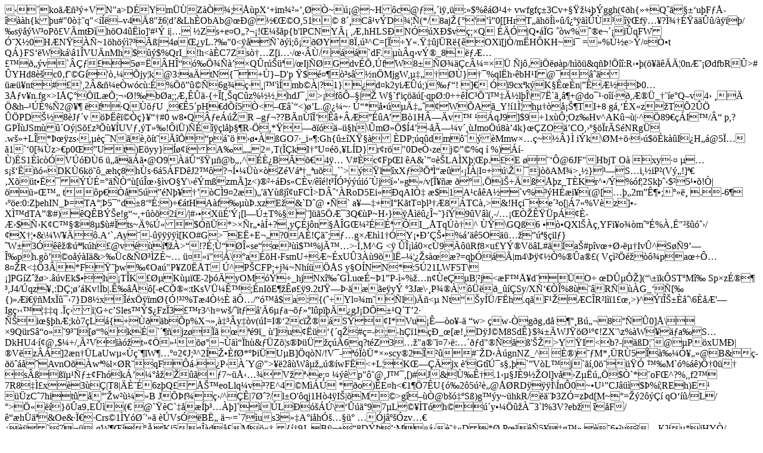

--- FILE ---
content_type: text/html
request_url: http://ukraine-blog.org/tag/%D0%B2%D0%B8%D1%80%D1%96%D1%88%D0%B5%D0%BD%D0%BD%D1%8F-%D0%BF%D0%B8%D1%82%D0%B0%D0%BD%D1%8C-%D0%BF%D0%B5%D1%80%D0%B5%D1%81%D0%B5%D0%BB%D0%B5%D0%BD%D1%86%D1%96%D0%B2/
body_size: 6821
content:
�      �ko����+VN"a>D�Ym��Z���;��pX�+im����,��~��@�~H�c@� ��i����:�$%��ع4��vwfgf�3Cv+������ggh(��h{�+Q�で��u�F�ŭ���h{k�u#"0�q"<��돭�v4�8"�6�d�&Lh�ObAb@��@����O,51���8���C�v�D���(*/�8aj�{�'��0[[HrT��h����/���������f���?̾�ɟ����/����/�s���W�oP��V�mt��h�O4���o]'#��i|�	�Zs+e�O�?��!����p{b'lPCNYá ,ƂhHLS�NӐ�X�$v�;�Q ���|Q���G	��w%��e���i�qFWӘX�0H�N����~1�h���?���|4���yL.?�"0<���`���;����Y8ς��^C=[��Y�.���j�R�{�OX�[j�/m�H�KH~i��=�%ڽe> �/��ҕtQ�}FS��W�k�\�1�VU�nMh$��$%QrI_!h<��C7Zs�Z[i��/����/��`dF.���q�vݮ_8��ƅ�����v`�ǃ�5�=��HΓ�־����Q�r����/�Ij��G�dv�Ղ�f�W8��ؾ��c¼=�ܠ�j�i����p/h���&q��!���:R���(�����Ħ0nƘ��dfbR�># �YHd8蚏c0�f��G�'��jy�k�@3:aātN{�+�}�D'p�$餶�s��n�MjgW,������}��%ql�h��bH�I@�������nt#�',2�&�e�w�c�:�%������6g���|�'��mb��|?1}���d�k2yi���;)���!]�	��9cx�k�K�ʜ� n|��ƽ�0�3Ńv�n.fg�>I�ǰ��L��;���!�b�a;;Ƃ���-{��[��qC�z%���,hdJ��>��f�Ԗ�|�	W�<s�jR�̨��:j6�k��A���7>`f'i����[�qp�:0����C�ը�ýl��\7�`��+@do���o����,Ʈ�_���e�Q��v4� ��<w���m���ŸYߌ�{�ନf�K��@�]Y N�� �FGi8�irk��;P�v3�A]�Z7���]a�;]:I��셳yW��U33�W<ON�U}㾅�n����sP!��HVJR\8�駟�C�N��3&�'8{ؿZD�qSF������V���,���
gc�)^R*a���������}�����.��!`�p����*$]K�lH��%p�AY�f�����!�J	�Q���ĕ�Y=�a�ptP�J���7w�]J�Ǿ��F;���_�ƶ��C]��3Ô��0�;=�� �G�5�"��Nv;g����\���C!B�зxDC25�TB7�[�i��mh��*4��Ʊ 꽄��Q��C�->� �&h����%�2@���f�Q���U ����5�pH�d��5�<���`�<)��L.@��~�ړ*���ć����W�A��_Y!�1̦h���塊�TI+8�g�,��X�z�T�2��
��PD��8�J��v
�������}���#0w8�Qe���R	�g��??B�n��ϑ��+�Ɛ���A�B�1H�v�����qJ9]$9�1x��;Oz�Hv^AK���|�^�89���I�/
p,?GP��JSm���O�|S��z�����UV���T��!�i�)�����l����R-֐,*��������h\�mػ�$�4�-�×�v���Jmo��8��4k}��ZO��CO,�����r�S�NRgܐ.w��+L�*ޜ�zs�,���N��,��t�����p��	�����GO7�_i���:Gh{���X����DP�;�q�dm�����Mmwׅ�~��}̠i�k\�M������$��k��I�H��@5υ�1`�0[��z>�p0��U�t)E�yy}���iA���2=�T(��kI��U�����L�D}r�r�"0Deҋze�j���%q��%)��-�)�S1��c��V����6�������@O9��ۓ����@b��^�ȿB���4�� V#�c�Fp�l	�A&`���LA�X���p.�E	�����@6JF"HbjT�O�
xy����s������DK�6k���_�h�8h�s�6� 5�FD�J2��?�͕�����Z�V᪆_�u�_``>���l�xX� �ժ̓������|I�+�\���j��AM�>��}��S�i,�iP�(V��!]���X��t������=���ғ�[�Μ���vO�Y\ ���m�zm�]z<)�����s�C�v/���!t��ӳ���i��j���'�g�/v[ϥ��	�����i������z�_T�Kr^�/��%�f�2Sk���$�5���!�|������	t�p���5���N�����C�9�2�)�'�Y��j�uFC̭>D��RoD5Ei��qAI҇��$1A�c��A��`v%��H��i�(@[���2m�ʶ�;����.-6�	���e:0:Z�ehIN_�=TA���5�"d�8���:)���tHA�f���ޭ.xzE�&`D�@� �ѐ`a���+I�K�tT��l���8�TC��>&!H�i�e��o[|�7�%V�z]��X̙dTA��#)�Q�B݊e!g�~,+����2i/|#��X��'ݡ[l�ڱT%��]��5�Ư3Q��P~H�}�������~�}��9�V��(,-/���Ҏʟ�p���-ƛ$ћK�C���8�$�#́ts~�%ګ$���*>��r����+?�y ��j�n���G����� ��I_,�Tq��^
ٟ\GQ�6 ��QXl���,YFi�o��m���%���"����/�X���&\�W����.A�`�Ay�-���   ���[KO#G>�E�+E��?0A�!��;��g��h�1��Y��ВǊ�%���5O���������il�}�W�3ӏ�Ɪ���k�h�@v������>�!?�;ٓ�Ϋse������$�%jÙ�>�̂M^G<� �Ρ��0�c�9���Rf8�u�YݮV��L#��a�#p�v�+؛뵆Iv�^S��9��Ήph.g򒏩o���I�&>��c&�س�Z�~�	���i"��\��a��H�FsmU��~�xU�3��9���l˖����s���?=q�ӏ��|m4\�����%��a��( V�������pa��ԭ�8��R<��3�*F���w��O a�"P�Z0��T 
�^P�CFP;+j�~Nh����S�y�O�N�N�*:5�21LWF5T\�]PG�Z���>.��vEk$��h�T�K�صK���-2���y OM���_hjNxG�.u��~�1�P-�%��n���e��B��j<�F�ťd��O�	�D۵Ԏ](�\��k�ST�M�
Sp�zɮ��,J4/�qz��:D�;���Kv!�b|.ʉ���[-eCծ�:tKsVܼʙ;�nI�E������9.2tJ��޷���e�y�
�3J�\��P��������_���Sy/Xё���%8���R���G_� ��[�{)�����Mx����7}D8�x��x���m�{�! ��%T�4ҽȠ�ԅ/���$a:{(���Yl��m���l)��<��Nt���y��/F�h.q�F���C�R�l��1��,>)^��Ί���\6����'�Ig盋����q	.��i�G�c�Sles��$�Fz�3��r3^h=w�/��t��'�6��a�����l�p����gJ�D���Q�T�2�
ъ�i���h�;k�7�L��{+���b��p%X��,����y��v(�I=I��2c�S݁��I*Vu�ʗ�o�-��w>
�w-�g�g�d����B���8���0]�\���9Q�rS�o��9��l�[��%�k�`���jz������9�_
�']�u����{�q��#�=-;-h��1��_�[�!�D�J�M8Sd�}$���WJ��ع��!ZX�\z%�W����a�S�DkHU4���@�$��/,òV����t�������������h�&��Z��s��������6q?t�Z3���"a���7��:����d"�ѐ��'��>Y�I<b?-|��D��@�P��xUM�|�V�z���]2�n��LaUw���稶lW����2�J;�^2�����f�*��i�U�B]�q�N/!V�-�����*׻scy�2���#��D���gnNZ_^ �Ȯ)� �M*��R�5�����ӥ��@B&�-������AvnO��w�%l� �R��qF���-�P���Y@">��2 ��W⵭�����wF�<+L�K���ājx	�'�Gt�گs���`�V�L�j`��,0���� �	��M`�%��)ֆ0��	�s���ﵹу��Fh�k���� ���㐍�7~�ŋ��V���e;�	���p"��@�J��,[)#J&ىʆ.1���J�9��Ol]v��Z����֏$�`*��oF�^?%,,f2�	7R8��̣x�3��|T8|�ȭ�ɍ6z�Q�Ŋ�eoLlq�v�?E^4�M���	*�o)�E�h<�1��7�U{�2�5���@��RD�  ���\�n�0~�U��CJ���$�%��REh)E� ��zC�7hit�印'�w����B�J��f���/^���|7؈?/l�O'�qj1H�4�I�|�M�>g��@b��S�)g��y~�hkR/���3Z�=z�d[M~�=��2����� qO���/�L/�>֫��}��a9�E��(� �@`��C`���������]`���L�����\����97�L����T�h����y�������3`l%3V?eb���F/��h��&Oe&�π�Crs�1�Y�ش�'����Vs��B˄䬷=`7�us3��A�i�hӚ����� ���j⺚�zv������`�7���gW����ÁKi5g��d�M���-{� 9J�,B�����8D���;M=�蘆�D*�.P����5��g��	���6��u���K]j�*jHY �/Ԡ�"��������v�
��⃄�#%���n8�ݖm���d	W�����̈%�$tÁx2^pئĳQ���dD#��d�s�����7)�ӊ]4�0�ڀ�Q�Ҫ�Vu����Ӄ�7I���rN�7H���bh��0ٮ�1��~c(�i�q+;hݻj|�a�T�T��)�h��I��v�Ŧ�����LP�Ϥ����Kz9t�w�ޔ@���Ec�ُ�r%�W�7��8D����Xӯ��ߪOj��T��*��@�}xC�w:K`޾{��6-�[�ڰ5�+� 3\;R�����~���x��`�_�X6��~��"�Fh`�������������w��s��8�P0���g���:zRqm�d��-�=��SF*V+�\!�Q	%=BzaO@�׋o��!�85�Ր�
Wq
�@��ĺ=���OC���d�#yo \n��lJNKuԀ���ٛèBj1���fg�3L� :
��K0"B���֠�4�127��aE2gѝ�xg,��� �c��`^�GH�;�3�}��=�Д�n-�<𵕔^��N�"���Ժj��j���w�ģ�͢#�5�T�[��Ut���aYs@��ѻ�8"�I>y����w����P_�Ku�%�Mg�FmH���(��jE~(G�4�H�S�����   ���]�n�@��[+�⪸$q*DQ� G���(B��B!�V�*DQ����;�g��ؙ]�k�ج�Io�3kϬ��۝�o��G3���7�@�`2�������5��[��[� LD�e
��8]?��U]�Њ\ÛY~N�C6{���u+��`?�rb�]�^{J��h�Y�{F	$%������hފ��8�Bͪ�%
��l<��*"TSʥSA{��\39����cV-�_�BSa��ao�����ݪe�l�H���2����)<�G�,�7#t8k�y�Է�M�jΨb!h��k+��Tsz�!��� �����7���-C�O> �~ɺ)��XE�Z[�G2����ӷ�o��i��U0��"�TWڣ씠�����7��x��Ɗl;�.V�n�������p�J�%0������4ON�a%Y6e�yB����σ�WM��A�����o!K��q^�ސ�mC}<���k>k���_����"���]Fˀ���V�×˥��\�O� 7�%\�J�B��fR*%�J)�$���x�ۇ�$�/�h��"p:]�f����'VHU�s����� r�$ҋ���֎��c̎o�s�;R��r��~hq��k��"��\�	�|�����\�ӛ�O�o�E�WY�^S� ����K���5�NLsC�,����r�0�}1��M�Jn+]��9���t��3{�E�õX�6�v3-��e�i��H�#Re��h��	���t{�>;9�nvt$Y������e�ξ�k;�kWd��+�f�O���g��_��:�s��N�����DAc��:�O���l܋�l܍[Z�k��`��Z���x�a����   �� ��*�r  